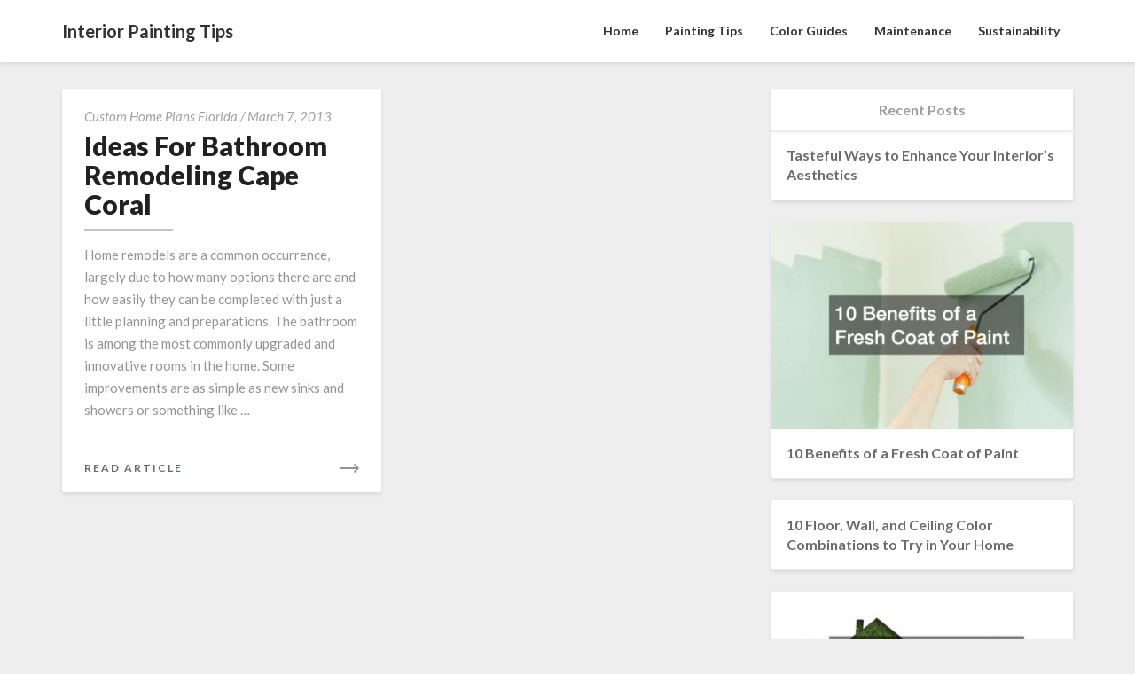

--- FILE ---
content_type: text/html; charset=UTF-8
request_url: https://interiorpaintingtips.net/category/home-builders-in-florida/
body_size: 11431
content:
<!DOCTYPE html>
<html xmlns="http://www.w3.org/1999/xhtml" lang="en-US">
<head>
  <meta charset="UTF-8" />
  <meta name="viewport" content="width=device-width" />
  <link rel="profile" href="http://gmpg.org/xfn/11" />
  <meta name='robots' content='noindex, follow' />

	<!-- This site is optimized with the Yoast SEO plugin v26.8 - https://yoast.com/product/yoast-seo-wordpress/ -->
	<title>Home builders in florida Archives - Interior Painting Tips</title>
	<meta property="og:locale" content="en_US" />
	<meta property="og:type" content="article" />
	<meta property="og:title" content="Home builders in florida Archives - Interior Painting Tips" />
	<meta property="og:url" content="https://interiorpaintingtips.net/category/home-builders-in-florida/" />
	<meta property="og:site_name" content="Interior Painting Tips" />
	<meta name="twitter:card" content="summary_large_image" />
	<script type="application/ld+json" class="yoast-schema-graph">{"@context":"https://schema.org","@graph":[{"@type":"CollectionPage","@id":"https://interiorpaintingtips.net/category/home-builders-in-florida/","url":"https://interiorpaintingtips.net/category/home-builders-in-florida/","name":"Home builders in florida Archives - Interior Painting Tips","isPartOf":{"@id":"https://interiorpaintingtips.net/#website"},"breadcrumb":{"@id":"https://interiorpaintingtips.net/category/home-builders-in-florida/#breadcrumb"},"inLanguage":"en-US"},{"@type":"BreadcrumbList","@id":"https://interiorpaintingtips.net/category/home-builders-in-florida/#breadcrumb","itemListElement":[{"@type":"ListItem","position":1,"name":"Home","item":"https://interiorpaintingtips.net/"},{"@type":"ListItem","position":2,"name":"Home builders in florida"}]},{"@type":"WebSite","@id":"https://interiorpaintingtips.net/#website","url":"https://interiorpaintingtips.net/","name":"Interior Painting Tips","description":"Interior Painting Tips","potentialAction":[{"@type":"SearchAction","target":{"@type":"EntryPoint","urlTemplate":"https://interiorpaintingtips.net/?s={search_term_string}"},"query-input":{"@type":"PropertyValueSpecification","valueRequired":true,"valueName":"search_term_string"}}],"inLanguage":"en-US"}]}</script>
	<!-- / Yoast SEO plugin. -->


<link rel='dns-prefetch' href='//fonts.googleapis.com' />
<link rel="alternate" type="application/rss+xml" title="Interior Painting Tips &raquo; Feed" href="https://interiorpaintingtips.net/feed/" />
<link rel="alternate" type="application/rss+xml" title="Interior Painting Tips &raquo; Home builders in florida Category Feed" href="https://interiorpaintingtips.net/category/home-builders-in-florida/feed/" />
<style id='wp-img-auto-sizes-contain-inline-css' type='text/css'>
img:is([sizes=auto i],[sizes^="auto," i]){contain-intrinsic-size:3000px 1500px}
/*# sourceURL=wp-img-auto-sizes-contain-inline-css */
</style>
<style id='wp-emoji-styles-inline-css' type='text/css'>

	img.wp-smiley, img.emoji {
		display: inline !important;
		border: none !important;
		box-shadow: none !important;
		height: 1em !important;
		width: 1em !important;
		margin: 0 0.07em !important;
		vertical-align: -0.1em !important;
		background: none !important;
		padding: 0 !important;
	}
/*# sourceURL=wp-emoji-styles-inline-css */
</style>
<style id='wp-block-library-inline-css' type='text/css'>
:root{--wp-block-synced-color:#7a00df;--wp-block-synced-color--rgb:122,0,223;--wp-bound-block-color:var(--wp-block-synced-color);--wp-editor-canvas-background:#ddd;--wp-admin-theme-color:#007cba;--wp-admin-theme-color--rgb:0,124,186;--wp-admin-theme-color-darker-10:#006ba1;--wp-admin-theme-color-darker-10--rgb:0,107,160.5;--wp-admin-theme-color-darker-20:#005a87;--wp-admin-theme-color-darker-20--rgb:0,90,135;--wp-admin-border-width-focus:2px}@media (min-resolution:192dpi){:root{--wp-admin-border-width-focus:1.5px}}.wp-element-button{cursor:pointer}:root .has-very-light-gray-background-color{background-color:#eee}:root .has-very-dark-gray-background-color{background-color:#313131}:root .has-very-light-gray-color{color:#eee}:root .has-very-dark-gray-color{color:#313131}:root .has-vivid-green-cyan-to-vivid-cyan-blue-gradient-background{background:linear-gradient(135deg,#00d084,#0693e3)}:root .has-purple-crush-gradient-background{background:linear-gradient(135deg,#34e2e4,#4721fb 50%,#ab1dfe)}:root .has-hazy-dawn-gradient-background{background:linear-gradient(135deg,#faaca8,#dad0ec)}:root .has-subdued-olive-gradient-background{background:linear-gradient(135deg,#fafae1,#67a671)}:root .has-atomic-cream-gradient-background{background:linear-gradient(135deg,#fdd79a,#004a59)}:root .has-nightshade-gradient-background{background:linear-gradient(135deg,#330968,#31cdcf)}:root .has-midnight-gradient-background{background:linear-gradient(135deg,#020381,#2874fc)}:root{--wp--preset--font-size--normal:16px;--wp--preset--font-size--huge:42px}.has-regular-font-size{font-size:1em}.has-larger-font-size{font-size:2.625em}.has-normal-font-size{font-size:var(--wp--preset--font-size--normal)}.has-huge-font-size{font-size:var(--wp--preset--font-size--huge)}.has-text-align-center{text-align:center}.has-text-align-left{text-align:left}.has-text-align-right{text-align:right}.has-fit-text{white-space:nowrap!important}#end-resizable-editor-section{display:none}.aligncenter{clear:both}.items-justified-left{justify-content:flex-start}.items-justified-center{justify-content:center}.items-justified-right{justify-content:flex-end}.items-justified-space-between{justify-content:space-between}.screen-reader-text{border:0;clip-path:inset(50%);height:1px;margin:-1px;overflow:hidden;padding:0;position:absolute;width:1px;word-wrap:normal!important}.screen-reader-text:focus{background-color:#ddd;clip-path:none;color:#444;display:block;font-size:1em;height:auto;left:5px;line-height:normal;padding:15px 23px 14px;text-decoration:none;top:5px;width:auto;z-index:100000}html :where(.has-border-color){border-style:solid}html :where([style*=border-top-color]){border-top-style:solid}html :where([style*=border-right-color]){border-right-style:solid}html :where([style*=border-bottom-color]){border-bottom-style:solid}html :where([style*=border-left-color]){border-left-style:solid}html :where([style*=border-width]){border-style:solid}html :where([style*=border-top-width]){border-top-style:solid}html :where([style*=border-right-width]){border-right-style:solid}html :where([style*=border-bottom-width]){border-bottom-style:solid}html :where([style*=border-left-width]){border-left-style:solid}html :where(img[class*=wp-image-]){height:auto;max-width:100%}:where(figure){margin:0 0 1em}html :where(.is-position-sticky){--wp-admin--admin-bar--position-offset:var(--wp-admin--admin-bar--height,0px)}@media screen and (max-width:600px){html :where(.is-position-sticky){--wp-admin--admin-bar--position-offset:0px}}

/*# sourceURL=wp-block-library-inline-css */
</style><style id='global-styles-inline-css' type='text/css'>
:root{--wp--preset--aspect-ratio--square: 1;--wp--preset--aspect-ratio--4-3: 4/3;--wp--preset--aspect-ratio--3-4: 3/4;--wp--preset--aspect-ratio--3-2: 3/2;--wp--preset--aspect-ratio--2-3: 2/3;--wp--preset--aspect-ratio--16-9: 16/9;--wp--preset--aspect-ratio--9-16: 9/16;--wp--preset--color--black: #000000;--wp--preset--color--cyan-bluish-gray: #abb8c3;--wp--preset--color--white: #ffffff;--wp--preset--color--pale-pink: #f78da7;--wp--preset--color--vivid-red: #cf2e2e;--wp--preset--color--luminous-vivid-orange: #ff6900;--wp--preset--color--luminous-vivid-amber: #fcb900;--wp--preset--color--light-green-cyan: #7bdcb5;--wp--preset--color--vivid-green-cyan: #00d084;--wp--preset--color--pale-cyan-blue: #8ed1fc;--wp--preset--color--vivid-cyan-blue: #0693e3;--wp--preset--color--vivid-purple: #9b51e0;--wp--preset--gradient--vivid-cyan-blue-to-vivid-purple: linear-gradient(135deg,rgb(6,147,227) 0%,rgb(155,81,224) 100%);--wp--preset--gradient--light-green-cyan-to-vivid-green-cyan: linear-gradient(135deg,rgb(122,220,180) 0%,rgb(0,208,130) 100%);--wp--preset--gradient--luminous-vivid-amber-to-luminous-vivid-orange: linear-gradient(135deg,rgb(252,185,0) 0%,rgb(255,105,0) 100%);--wp--preset--gradient--luminous-vivid-orange-to-vivid-red: linear-gradient(135deg,rgb(255,105,0) 0%,rgb(207,46,46) 100%);--wp--preset--gradient--very-light-gray-to-cyan-bluish-gray: linear-gradient(135deg,rgb(238,238,238) 0%,rgb(169,184,195) 100%);--wp--preset--gradient--cool-to-warm-spectrum: linear-gradient(135deg,rgb(74,234,220) 0%,rgb(151,120,209) 20%,rgb(207,42,186) 40%,rgb(238,44,130) 60%,rgb(251,105,98) 80%,rgb(254,248,76) 100%);--wp--preset--gradient--blush-light-purple: linear-gradient(135deg,rgb(255,206,236) 0%,rgb(152,150,240) 100%);--wp--preset--gradient--blush-bordeaux: linear-gradient(135deg,rgb(254,205,165) 0%,rgb(254,45,45) 50%,rgb(107,0,62) 100%);--wp--preset--gradient--luminous-dusk: linear-gradient(135deg,rgb(255,203,112) 0%,rgb(199,81,192) 50%,rgb(65,88,208) 100%);--wp--preset--gradient--pale-ocean: linear-gradient(135deg,rgb(255,245,203) 0%,rgb(182,227,212) 50%,rgb(51,167,181) 100%);--wp--preset--gradient--electric-grass: linear-gradient(135deg,rgb(202,248,128) 0%,rgb(113,206,126) 100%);--wp--preset--gradient--midnight: linear-gradient(135deg,rgb(2,3,129) 0%,rgb(40,116,252) 100%);--wp--preset--font-size--small: 13px;--wp--preset--font-size--medium: 20px;--wp--preset--font-size--large: 36px;--wp--preset--font-size--x-large: 42px;--wp--preset--spacing--20: 0.44rem;--wp--preset--spacing--30: 0.67rem;--wp--preset--spacing--40: 1rem;--wp--preset--spacing--50: 1.5rem;--wp--preset--spacing--60: 2.25rem;--wp--preset--spacing--70: 3.38rem;--wp--preset--spacing--80: 5.06rem;--wp--preset--shadow--natural: 6px 6px 9px rgba(0, 0, 0, 0.2);--wp--preset--shadow--deep: 12px 12px 50px rgba(0, 0, 0, 0.4);--wp--preset--shadow--sharp: 6px 6px 0px rgba(0, 0, 0, 0.2);--wp--preset--shadow--outlined: 6px 6px 0px -3px rgb(255, 255, 255), 6px 6px rgb(0, 0, 0);--wp--preset--shadow--crisp: 6px 6px 0px rgb(0, 0, 0);}:where(.is-layout-flex){gap: 0.5em;}:where(.is-layout-grid){gap: 0.5em;}body .is-layout-flex{display: flex;}.is-layout-flex{flex-wrap: wrap;align-items: center;}.is-layout-flex > :is(*, div){margin: 0;}body .is-layout-grid{display: grid;}.is-layout-grid > :is(*, div){margin: 0;}:where(.wp-block-columns.is-layout-flex){gap: 2em;}:where(.wp-block-columns.is-layout-grid){gap: 2em;}:where(.wp-block-post-template.is-layout-flex){gap: 1.25em;}:where(.wp-block-post-template.is-layout-grid){gap: 1.25em;}.has-black-color{color: var(--wp--preset--color--black) !important;}.has-cyan-bluish-gray-color{color: var(--wp--preset--color--cyan-bluish-gray) !important;}.has-white-color{color: var(--wp--preset--color--white) !important;}.has-pale-pink-color{color: var(--wp--preset--color--pale-pink) !important;}.has-vivid-red-color{color: var(--wp--preset--color--vivid-red) !important;}.has-luminous-vivid-orange-color{color: var(--wp--preset--color--luminous-vivid-orange) !important;}.has-luminous-vivid-amber-color{color: var(--wp--preset--color--luminous-vivid-amber) !important;}.has-light-green-cyan-color{color: var(--wp--preset--color--light-green-cyan) !important;}.has-vivid-green-cyan-color{color: var(--wp--preset--color--vivid-green-cyan) !important;}.has-pale-cyan-blue-color{color: var(--wp--preset--color--pale-cyan-blue) !important;}.has-vivid-cyan-blue-color{color: var(--wp--preset--color--vivid-cyan-blue) !important;}.has-vivid-purple-color{color: var(--wp--preset--color--vivid-purple) !important;}.has-black-background-color{background-color: var(--wp--preset--color--black) !important;}.has-cyan-bluish-gray-background-color{background-color: var(--wp--preset--color--cyan-bluish-gray) !important;}.has-white-background-color{background-color: var(--wp--preset--color--white) !important;}.has-pale-pink-background-color{background-color: var(--wp--preset--color--pale-pink) !important;}.has-vivid-red-background-color{background-color: var(--wp--preset--color--vivid-red) !important;}.has-luminous-vivid-orange-background-color{background-color: var(--wp--preset--color--luminous-vivid-orange) !important;}.has-luminous-vivid-amber-background-color{background-color: var(--wp--preset--color--luminous-vivid-amber) !important;}.has-light-green-cyan-background-color{background-color: var(--wp--preset--color--light-green-cyan) !important;}.has-vivid-green-cyan-background-color{background-color: var(--wp--preset--color--vivid-green-cyan) !important;}.has-pale-cyan-blue-background-color{background-color: var(--wp--preset--color--pale-cyan-blue) !important;}.has-vivid-cyan-blue-background-color{background-color: var(--wp--preset--color--vivid-cyan-blue) !important;}.has-vivid-purple-background-color{background-color: var(--wp--preset--color--vivid-purple) !important;}.has-black-border-color{border-color: var(--wp--preset--color--black) !important;}.has-cyan-bluish-gray-border-color{border-color: var(--wp--preset--color--cyan-bluish-gray) !important;}.has-white-border-color{border-color: var(--wp--preset--color--white) !important;}.has-pale-pink-border-color{border-color: var(--wp--preset--color--pale-pink) !important;}.has-vivid-red-border-color{border-color: var(--wp--preset--color--vivid-red) !important;}.has-luminous-vivid-orange-border-color{border-color: var(--wp--preset--color--luminous-vivid-orange) !important;}.has-luminous-vivid-amber-border-color{border-color: var(--wp--preset--color--luminous-vivid-amber) !important;}.has-light-green-cyan-border-color{border-color: var(--wp--preset--color--light-green-cyan) !important;}.has-vivid-green-cyan-border-color{border-color: var(--wp--preset--color--vivid-green-cyan) !important;}.has-pale-cyan-blue-border-color{border-color: var(--wp--preset--color--pale-cyan-blue) !important;}.has-vivid-cyan-blue-border-color{border-color: var(--wp--preset--color--vivid-cyan-blue) !important;}.has-vivid-purple-border-color{border-color: var(--wp--preset--color--vivid-purple) !important;}.has-vivid-cyan-blue-to-vivid-purple-gradient-background{background: var(--wp--preset--gradient--vivid-cyan-blue-to-vivid-purple) !important;}.has-light-green-cyan-to-vivid-green-cyan-gradient-background{background: var(--wp--preset--gradient--light-green-cyan-to-vivid-green-cyan) !important;}.has-luminous-vivid-amber-to-luminous-vivid-orange-gradient-background{background: var(--wp--preset--gradient--luminous-vivid-amber-to-luminous-vivid-orange) !important;}.has-luminous-vivid-orange-to-vivid-red-gradient-background{background: var(--wp--preset--gradient--luminous-vivid-orange-to-vivid-red) !important;}.has-very-light-gray-to-cyan-bluish-gray-gradient-background{background: var(--wp--preset--gradient--very-light-gray-to-cyan-bluish-gray) !important;}.has-cool-to-warm-spectrum-gradient-background{background: var(--wp--preset--gradient--cool-to-warm-spectrum) !important;}.has-blush-light-purple-gradient-background{background: var(--wp--preset--gradient--blush-light-purple) !important;}.has-blush-bordeaux-gradient-background{background: var(--wp--preset--gradient--blush-bordeaux) !important;}.has-luminous-dusk-gradient-background{background: var(--wp--preset--gradient--luminous-dusk) !important;}.has-pale-ocean-gradient-background{background: var(--wp--preset--gradient--pale-ocean) !important;}.has-electric-grass-gradient-background{background: var(--wp--preset--gradient--electric-grass) !important;}.has-midnight-gradient-background{background: var(--wp--preset--gradient--midnight) !important;}.has-small-font-size{font-size: var(--wp--preset--font-size--small) !important;}.has-medium-font-size{font-size: var(--wp--preset--font-size--medium) !important;}.has-large-font-size{font-size: var(--wp--preset--font-size--large) !important;}.has-x-large-font-size{font-size: var(--wp--preset--font-size--x-large) !important;}
/*# sourceURL=global-styles-inline-css */
</style>

<style id='classic-theme-styles-inline-css' type='text/css'>
/*! This file is auto-generated */
.wp-block-button__link{color:#fff;background-color:#32373c;border-radius:9999px;box-shadow:none;text-decoration:none;padding:calc(.667em + 2px) calc(1.333em + 2px);font-size:1.125em}.wp-block-file__button{background:#32373c;color:#fff;text-decoration:none}
/*# sourceURL=/wp-includes/css/classic-themes.min.css */
</style>
<style id='wpxpo-global-style-inline-css' type='text/css'>
:root { --preset-color1: #037fff --preset-color2: #026fe0 --preset-color3: #071323 --preset-color4: #132133 --preset-color5: #34495e --preset-color6: #787676 --preset-color7: #f0f2f3 --preset-color8: #f8f9fa --preset-color9: #ffffff }
/*# sourceURL=wpxpo-global-style-inline-css */
</style>
<style id='ultp-preset-colors-style-inline-css' type='text/css'>
:root { --postx_preset_Base_1_color: #f8f3ed; --postx_preset_Base_2_color: #f2e2d0; --postx_preset_Base_3_color: rgba(214,200,160,1); --postx_preset_Primary_color: rgba(231,111,81,1); --postx_preset_Secondary_color: rgba(244,162,97,1); --postx_preset_Tertiary_color: #3D2A1D; --postx_preset_Contrast_3_color: #6E5F52; --postx_preset_Contrast_2_color: #483324; --postx_preset_Contrast_1_color: rgba(31,30,30,1); --postx_preset_Over_Primary_color: #ffffff;  }
/*# sourceURL=ultp-preset-colors-style-inline-css */
</style>
<style id='ultp-preset-gradient-style-inline-css' type='text/css'>
:root { --postx_preset_Primary_to_Secondary_to_Right_gradient: linear-gradient(90deg, var(--postx_preset_Primary_color) 0%, var(--postx_preset_Secondary_color) 100%); --postx_preset_Primary_to_Secondary_to_Bottom_gradient: linear-gradient(180deg, var(--postx_preset_Primary_color) 0%, var(--postx_preset_Secondary_color) 100%); --postx_preset_Secondary_to_Primary_to_Right_gradient: linear-gradient(90deg, var(--postx_preset_Secondary_color) 0%, var(--postx_preset_Primary_color) 100%); --postx_preset_Secondary_to_Primary_to_Bottom_gradient: linear-gradient(180deg, var(--postx_preset_Secondary_color) 0%, var(--postx_preset_Primary_color) 100%); --postx_preset_Cold_Evening_gradient: linear-gradient(0deg, rgb(12, 52, 131) 0%, rgb(162, 182, 223) 100%, rgb(107, 140, 206) 100%, rgb(162, 182, 223) 100%); --postx_preset_Purple_Division_gradient: linear-gradient(0deg, rgb(112, 40, 228) 0%, rgb(229, 178, 202) 100%); --postx_preset_Over_Sun_gradient: linear-gradient(60deg, rgb(171, 236, 214) 0%, rgb(251, 237, 150) 100%); --postx_preset_Morning_Salad_gradient: linear-gradient(-255deg, rgb(183, 248, 219) 0%, rgb(80, 167, 194) 100%); --postx_preset_Fabled_Sunset_gradient: linear-gradient(-270deg, rgb(35, 21, 87) 0%, rgb(68, 16, 122) 29%, rgb(255, 19, 97) 67%, rgb(255, 248, 0) 100%);  }
/*# sourceURL=ultp-preset-gradient-style-inline-css */
</style>
<style id='ultp-preset-typo-style-inline-css' type='text/css'>
@import url('https://fonts.googleapis.com/css?family=Merriweather:300,300i,400,400i,700,700i,900,900i'); :root { --postx_preset_Heading_typo_font_family: Merriweather; --postx_preset_Heading_typo_font_family_type: sans-serif; --postx_preset_Heading_typo_font_weight: 700; --postx_preset_Heading_typo_text_transform: capitalize; --postx_preset_Body_and_Others_typo_font_family: Merriweather; --postx_preset_Body_and_Others_typo_font_family_type: sans-serif; --postx_preset_Body_and_Others_typo_font_weight: 400; --postx_preset_Body_and_Others_typo_text_transform: lowercase; --postx_preset_body_typo_font_size_lg: 16px; --postx_preset_paragraph_1_typo_font_size_lg: 12px; --postx_preset_paragraph_2_typo_font_size_lg: 12px; --postx_preset_paragraph_3_typo_font_size_lg: 12px; --postx_preset_heading_h1_typo_font_size_lg: 42px; --postx_preset_heading_h2_typo_font_size_lg: 36px; --postx_preset_heading_h3_typo_font_size_lg: 30px; --postx_preset_heading_h4_typo_font_size_lg: 24px; --postx_preset_heading_h5_typo_font_size_lg: 20px; --postx_preset_heading_h6_typo_font_size_lg: 16px; }
/*# sourceURL=ultp-preset-typo-style-inline-css */
</style>
<link rel='stylesheet' id='bootstrap-css' href='https://interiorpaintingtips.net/wp-content/themes/newsbuzz/css/bootstrap.css?ver=6.9' type='text/css' media='all' />
<link rel='stylesheet' id='newsbuzz-style-css' href='https://interiorpaintingtips.net/wp-content/themes/newsbuzz/style.css?ver=6.9' type='text/css' media='all' />
<style id='newsbuzz-style-inline-css' type='text/css'>
	/* Color Scheme */

	/* Accent Color */

	a:active,
	a:hover,
	a:focus {
		color: #bd9452;
	}			

	.navbar-default .navbar-nav > li > a:hover, .navbar-default .navbar-nav > li > a:focus {
		color: #bd9452;
	}



	.navbar-default .navbar-nav > .active > a, .navbar-default .navbar-nav > .active > a:hover, .navbar-default .navbar-nav > .active > a:focus {
		color: #bd9452 !important;			
	}

	.dropdown-menu > .active > a, .dropdown-menu > .active > a:hover, .dropdown-menu > .active > a:focus {	    
		background-color: #bd9452;
	}
	.btn, .btn-default:visited, .btn-default:active:hover, .btn-default.active:hover, .btn-default:active:focus, .btn-default.active:focus, .btn-default:active.focus, .btn-default.active.focus {
		background: #bd9452;
	}

	.navbar-default .navbar-nav > .open > a, .navbar-default .navbar-nav > .open > a:hover, .navbar-default .navbar-nav > .open > a:focus {
		color: #bd9452;
	}
	.cat-links a, .tags-links a {
		color: #bd9452;
	}
	.navbar-default .navbar-nav > li > .dropdown-menu > li > a:hover,
	.navbar-default .navbar-nav > li > .dropdown-menu > li > a:focus {
		color: #fff;
		background-color: #bd9452;
	}
	h5.entry-date a:hover {
		color: #bd9452;
	}

	 #respond input#submit {
	background-color: #bd9452;
	background: #bd9452;
	}
	button:hover, button, button:active, button:focus {
		border: 1px solid #bd9452;
		background-color:#bd9452;
		background:#bd9452;
	}
	.dropdown-menu .current-menu-item.current_page_item a, .dropdown-menu .current-menu-item.current_page_item a:hover, .dropdown-menu .current-menu-item.current_page_item a:active, .dropdown-menu .current-menu-item.current_page_item a:focus {
		background: #bd9452 !important;
		color:#fff !important
	}
	blockquote {
		border-left: 5px solid #bd9452;
	}
	.sticky-post{
		background: #bd9452;
		color:white;
	}
	.entry-title a:hover,
	.entry-title a:focus{
		color: #bd9452;
	}
	.entry-header .entry-meta::after{
		background: #bd9452;
	}
	.post-password-form input[type="submit"], .post-password-form input[type="submit"]:hover, .post-password-form input[type="submit"]:focus, .post-password-form input[type="submit"]:active {
		background-color: #bd9452;
	}
	.fa {
		color: #bd9452;
	}
	.btn-default{
		border-bottom: 1px solid #bd9452;
	}
	.btn-default:hover, .btn-default:focus{
		border-bottom: 1px solid #bd9452;
		background-color: #bd9452;
	}
	.nav-previous:hover, .nav-next:hover{
		border: 1px solid #bd9452;
		background-color: #bd9452;
	}
	.next-post a:hover,.prev-post a:hover{
		color: #bd9452;
	}
	.posts-navigation .next-post a:hover .fa, .posts-navigation .prev-post a:hover .fa{
		color: #bd9452;
	}
		#secondary .widget a:hover,
		#secondary .widget a:focus{
	color: #bd9452;
	}
	#secondary .widget_calendar tbody a {
	background-color: #bd9452;
	color: #fff;
	padding: 0.2em;
	}
	#secondary .widget_calendar tbody a:hover{
	background-color: #bd9452;
	color: #fff;
	padding: 0.2em;
	}

	.frontpage-site-button:hover{
	background-color: #bd9452;
	color: #fff !important;
	border-color: #bd9452;
	}
.header-box-white-wrapper-content {
	border-color: #bd9452;
}


/*# sourceURL=newsbuzz-style-inline-css */
</style>
<link rel='stylesheet' id='font-awesome-css' href='https://interiorpaintingtips.net/wp-content/themes/newsbuzz/font-awesome/css/font-awesome.min.css?ver=6.9' type='text/css' media='all' />
<link rel='stylesheet' id='newsbuzz-googlefonts-css' href='//fonts.googleapis.com/css?family=Lato:400,400italic,600,600italic,700,700i,900' type='text/css' media='all' />
<script type="text/javascript" src="https://interiorpaintingtips.net/wp-includes/js/jquery/jquery.min.js?ver=3.7.1" id="jquery-core-js"></script>
<script type="text/javascript" src="https://interiorpaintingtips.net/wp-includes/js/jquery/jquery-migrate.min.js?ver=3.4.1" id="jquery-migrate-js"></script>
<link rel="https://api.w.org/" href="https://interiorpaintingtips.net/wp-json/" /><link rel="alternate" title="JSON" type="application/json" href="https://interiorpaintingtips.net/wp-json/wp/v2/categories/184" /><link rel="EditURI" type="application/rsd+xml" title="RSD" href="https://interiorpaintingtips.net/xmlrpc.php?rsd" />
<meta name="generator" content="WordPress 6.9" />

		<style type="text/css">
	.site-header { background: ; }
	.footer-widgets h3 { color: ; }
	.site-footer { background: ; }
	.footer-widget-wrapper { background: ; }
	.row.site-info { color: ; }
	#secondary h3.widget-title, #secondary h4.widget-title { color: ; }
	#secondary .widget, #secondary .search-form, #secondary .widget li, #secondary .textwidget, #secondary .tagcloud { background: ; }
	#secondary .widget a { color: ; }
	.navbar-default, .dropdown-menu { background-color: ; }
	.navbar-default .navbar-nav>li>a, .dropdown-menu > li > a { color: ; }
	.navbar-default .navbar-brand, .navbar-default .navbar-brand:hover { color: ; }
	.page .entry-content table th, .single-post .entry-content table th,.page .entry-content h1, .page .entry-content h2, .page .entry-content h3, .page .entry-content h4, .page .entry-content h5, .page .entry-content h6,.single-post .entry-content h1, .single-post .entry-content h2, .single-post .entry-content h3, .single-post .entry-content h4, .single-post .entry-content h5, .single-post .entry-content h6,h1.entry-title, .entry-header .entry-title a { color: ; }
	.entry-content, .entry-summary, .post-feed-wrapper p { color: ; }
	.article-grid-single .entry-header-category, .entry-date time, h5.entry-date, h5.entry-date a { color: ; }
	.top-widgets { background: ; }
	.top-widgets h3 { color: ; }
	.top-widgets, .top-widgets p { color: ; }
	.bottom-widgets { background: ; }
	.bottom-widgets h3 { color: ; }
	.frontpage-site-title { color: #212121; }
	.frontpage-site-description { color: #212121; }
	#secondary .widget .post-date, #secondary .widget p, #secondary .widget {color: ; }
	#secondary h4.widget-title { background-color: ; }
	.frontpage-site-before-title { color: #e76f51; }
	.footer-widgets a, .footer-widgets li a { color: ; }
	.footer-widgets h3 { border-bottom-color: ; }
	.site-footer { border-top-color: ; }
	.bottom-widgets, .bottom-widgets p { color: ; }
	.footer-widgets span.post-date, .footer-widgets, .footer-widgets p { color: ; }
	.frontpage-site-button, .frontpage-site-button:hover, .frontpage-site-button:active, .frontpage-site-button:focus, .frontpage-site-button:visited { background-color: #e76f51; }
	.frontpage-site-button { border-color: #e76f51; }
	.home .lh-nav-bg-transform .navbar-nav>li>a,.home .lh-nav-bg-transform .navbar-nav>li>a:hover,.home .lh-nav-bg-transform .navbar-nav>li>a:active,.home .lh-nav-bg-transform .navbar-nav>li>a:focus,.home .lh-nav-bg-transform .navbar-nav>li>a:visited { color: ; }
	.home .lh-nav-bg-transform.navbar-default .navbar-brand { color: ; }
	body { background-color: ; }
	@media (max-width:767px){
	.navbar-default .navbar-nav .open .dropdown-menu > .active > a, .navbar-default .navbar-nav .open .dropdown-menu > .active > a:hover, .navbar-default .navbar-nav .open .dropdown-menu > .active > a:focus, .navbar-nav .open ul.dropdown-menu { background-color: ; }
	.navbar-default .navbar-nav .open .dropdown-menu > .active > a, .navbar-default .navbar-nav .open .dropdown-menu > .active > a:hover, .navbar-default .navbar-nav .open .dropdown-menu > .active > a:focus, .navbar-default .navbar-nav .open .dropdown-menu>li>a, .navbar-default .navbar-nav .open .dropdown-menu > li > a:hover, .navbar-default .navbar-nav .open .dropdown-menu > li > a:focus{ color: ; }
	.navbar-default .navbar-toggle:active .icon-bar, .navbar-default .navbar-toggle:focus .icon-bar, .navbar-default .navbar-toggle:hover .icon-bar, .navbar-default .navbar-toggle:visited .icon-bar, .navbar-default .navbar-toggle .icon-bar { background-color: ; }
	.navbar-default .navbar-toggle { border-color: ; }
 	}
	</style>
	<meta name="generator" content="speculation-rules 1.6.0">
</head>

<body class="archive category category-home-builders-in-florida category-184 wp-theme-newsbuzz postx-page">
  <div id="page" class="hfeed site">
    <header id="masthead"  role="banner">
      <nav class="navbar navbar-default navbar-fixed-top navbar-left" role="navigation"> 
        <!-- Brand and toggle get grouped for better mobile display --> 
        <div class="container" id="navigation_menu">
          <div class="navbar-header"> 
                        <button type="button" class="navbar-toggle" data-toggle="collapse" data-target=".navbar-ex1-collapse"> 
              <span class="sr-only">Toggle Navigation</span> 
              <span class="icon-bar"></span> 
              <span class="icon-bar"></span> 
              <span class="icon-bar"></span> 
            </button> 
                        <a href="https://interiorpaintingtips.net/">
              <div class="navbar-brand">Interior Painting Tips</div>            </a>
          </div> 
          <div class="collapse navbar-collapse navbar-ex1-collapse"><ul id="menu-menu-1" class="nav navbar-nav"><li id="menu-item-3111" class="menu-item menu-item-type-post_type menu-item-object-page menu-item-home menu-item-3111"><a title="Home" href="https://interiorpaintingtips.net/">Home</a></li>
<li id="menu-item-3113" class="menu-item menu-item-type-taxonomy menu-item-object-category menu-item-3113"><a title="Painting Tips" href="https://interiorpaintingtips.net/category/painting-tips/">Painting Tips</a></li>
<li id="menu-item-3114" class="menu-item menu-item-type-taxonomy menu-item-object-category menu-item-3114"><a title="Color Guides" href="https://interiorpaintingtips.net/category/color-guides/">Color Guides</a></li>
<li id="menu-item-3115" class="menu-item menu-item-type-taxonomy menu-item-object-category menu-item-3115"><a title="Maintenance" href="https://interiorpaintingtips.net/category/maintenance/">Maintenance</a></li>
<li id="menu-item-3116" class="menu-item menu-item-type-taxonomy menu-item-object-category menu-item-3116"><a title="Sustainability" href="https://interiorpaintingtips.net/category/sustainability/">Sustainability</a></li>
</ul></div>
        </div>
      </nav>
      </header>    

<div id="content" class="site-content">
<div class="container">
	<div class="row">
		<div id="primary" class="col-md-8 content-area">
			<main id="main" class="site-main" role="main">
				<div class="article-grid-container">
										
								
					
<div class="article-grid-single">
	<article id="post-94"  class="post-content post-94 post type-post status-publish format-standard hentry category-custom-home-plans-florida category-home-builders-in-florida">

		<div class="row post-feed-wrapper">

							<div class="no-image-featured"></div>
	


	<div class="blog-feed-contant">
		<header class="entry-header">	
			 <a class="entry-header-category" href="https://interiorpaintingtips.net/category/custom-home-plans-florida/">Custom home plans florida</a> 						<div class="entry-meta">
				&nbsp;<h5 class="entry-date">  / <span><time datetime="2013-03-07T17:33:26+00:00" pubdate>March 7, 2013 </time> </span> <span class="byline"><span class="sep"></span></h5>
			</div><!-- .entry-meta -->
				<span class="screen-reader-text">Ideas For Bathroom Remodeling Cape Coral</span>

			<h2 class="entry-title">
		<a href="https://interiorpaintingtips.net/ideas-for-bathroom-remodeling-cape-coral/" rel="bookmark">Ideas For Bathroom Remodeling Cape Coral</a>
	</h2>
</header><!-- .entry-header -->

<div class="entry-summary">

	<p>Home remodels are a common occurrence, largely due to how many options there are and how easily they can be completed with just a little planning and preparations. The bathroom is among the most commonly upgraded and innovative rooms in the home. Some improvements are as simple as new sinks and showers or something like &hellip; </p>
<p class="read-more"><a class="readmore-btn" href="https://interiorpaintingtips.net/ideas-for-bathroom-remodeling-cape-coral/"><span>Read Article</span><span class="screen-reader-text">  Read More</span></a></p>
</div><!-- .entry-summary -->		   	
</div>
</div>


</article><!-- #post-## -->
</div>				
			
			
		</div>
</main><!-- #main -->
</div><!-- #primary -->

<div id="secondary" class="col-md-4 sidebar widget-area" role="complementary">
       
		<aside id="recent-posts-3" class="widget widget_recent_entries">
		<div class="sidebar-headline-wrapper"><div class="widget-title-lines"></div><h4 class="widget-title">Recent Posts</h4></div>
		<ul>
											<li>
					<a href="https://interiorpaintingtips.net/tasteful-ways-to-enhance-your-interiors-aesthetics/">Tasteful Ways to Enhance Your Interior&#8217;s Aesthetics</a>
									</li>
											<li>
					<a href="https://interiorpaintingtips.net/10-benefits-of-a-fresh-coat-of-paint/"><img width="404" height="270" src="https://interiorpaintingtips.net/wp-content/uploads/2025/12/802388-404x270.jpg" class="attachment-post-thumbnail size-post-thumbnail wp-post-image" alt="" decoding="async" loading="lazy" srcset="https://interiorpaintingtips.net/wp-content/uploads/2025/12/802388-404x270.jpg 404w, https://interiorpaintingtips.net/wp-content/uploads/2025/12/802388-300x200.jpg 300w, https://interiorpaintingtips.net/wp-content/uploads/2025/12/802388-768x513.jpg 768w, https://interiorpaintingtips.net/wp-content/uploads/2025/12/802388.jpg 800w" sizes="auto, (max-width: 404px) 100vw, 404px" />10 Benefits of a Fresh Coat of Paint</a>
									</li>
											<li>
					<a href="https://interiorpaintingtips.net/10-floor-wall-and-ceiling-color-combinations-to-try-in-your-home/">10 Floor, Wall, and Ceiling Color Combinations to Try in Your Home</a>
									</li>
											<li>
					<a href="https://interiorpaintingtips.net/small-luxury-house-design-transforming-your-space/"><img width="423" height="270" src="https://interiorpaintingtips.net/wp-content/uploads/2025/09/98040-423x270.jpg" class="attachment-post-thumbnail size-post-thumbnail wp-post-image" alt="" decoding="async" loading="lazy" srcset="https://interiorpaintingtips.net/wp-content/uploads/2025/09/98040-423x270.jpg 423w, https://interiorpaintingtips.net/wp-content/uploads/2025/09/98040-300x192.jpg 300w, https://interiorpaintingtips.net/wp-content/uploads/2025/09/98040-768x491.jpg 768w, https://interiorpaintingtips.net/wp-content/uploads/2025/09/98040.jpg 800w" sizes="auto, (max-width: 423px) 100vw, 423px" />Small Luxury House Design: Transforming Your Space</a>
									</li>
											<li>
					<a href="https://interiorpaintingtips.net/the-dos-and-donts-of-using-interior-touch-up-paint/">The Dos and Donts of Using Interior Touch Up Paint</a>
									</li>
					</ul>

		</aside><aside id="calendar-2" class="widget widget_calendar"><div id="calendar_wrap" class="calendar_wrap"><table id="wp-calendar" class="wp-calendar-table">
	<caption>January 2026</caption>
	<thead>
	<tr>
		<th scope="col" aria-label="Monday">M</th>
		<th scope="col" aria-label="Tuesday">T</th>
		<th scope="col" aria-label="Wednesday">W</th>
		<th scope="col" aria-label="Thursday">T</th>
		<th scope="col" aria-label="Friday">F</th>
		<th scope="col" aria-label="Saturday">S</th>
		<th scope="col" aria-label="Sunday">S</th>
	</tr>
	</thead>
	<tbody>
	<tr>
		<td colspan="3" class="pad">&nbsp;</td><td>1</td><td>2</td><td>3</td><td>4</td>
	</tr>
	<tr>
		<td>5</td><td>6</td><td>7</td><td>8</td><td>9</td><td>10</td><td>11</td>
	</tr>
	<tr>
		<td>12</td><td>13</td><td>14</td><td><a href="https://interiorpaintingtips.net/2026/01/15/" aria-label="Posts published on January 15, 2026">15</a></td><td>16</td><td>17</td><td>18</td>
	</tr>
	<tr>
		<td>19</td><td>20</td><td id="today">21</td><td>22</td><td>23</td><td>24</td><td>25</td>
	</tr>
	<tr>
		<td>26</td><td>27</td><td>28</td><td>29</td><td>30</td><td>31</td>
		<td class="pad" colspan="1">&nbsp;</td>
	</tr>
	</tbody>
	</table><nav aria-label="Previous and next months" class="wp-calendar-nav">
		<span class="wp-calendar-nav-prev"><a href="https://interiorpaintingtips.net/2025/12/">&laquo; Dec</a></span>
		<span class="pad">&nbsp;</span>
		<span class="wp-calendar-nav-next">&nbsp;</span>
	</nav></div></aside><aside id="archives-3" class="widget widget_archive"><div class="sidebar-headline-wrapper"><div class="widget-title-lines"></div><h4 class="widget-title">Archives</h4></div>		<label class="screen-reader-text" for="archives-dropdown-3">Archives</label>
		<select id="archives-dropdown-3" name="archive-dropdown">
			
			<option value="">Select Month</option>
				<option value='https://interiorpaintingtips.net/2026/01/'> January 2026 </option>
	<option value='https://interiorpaintingtips.net/2025/12/'> December 2025 </option>
	<option value='https://interiorpaintingtips.net/2025/10/'> October 2025 </option>
	<option value='https://interiorpaintingtips.net/2025/09/'> September 2025 </option>
	<option value='https://interiorpaintingtips.net/2025/08/'> August 2025 </option>
	<option value='https://interiorpaintingtips.net/2025/07/'> July 2025 </option>
	<option value='https://interiorpaintingtips.net/2025/06/'> June 2025 </option>
	<option value='https://interiorpaintingtips.net/2025/05/'> May 2025 </option>
	<option value='https://interiorpaintingtips.net/2025/04/'> April 2025 </option>
	<option value='https://interiorpaintingtips.net/2025/03/'> March 2025 </option>
	<option value='https://interiorpaintingtips.net/2025/02/'> February 2025 </option>
	<option value='https://interiorpaintingtips.net/2025/01/'> January 2025 </option>
	<option value='https://interiorpaintingtips.net/2024/12/'> December 2024 </option>
	<option value='https://interiorpaintingtips.net/2024/11/'> November 2024 </option>
	<option value='https://interiorpaintingtips.net/2024/10/'> October 2024 </option>
	<option value='https://interiorpaintingtips.net/2024/09/'> September 2024 </option>
	<option value='https://interiorpaintingtips.net/2024/08/'> August 2024 </option>
	<option value='https://interiorpaintingtips.net/2024/07/'> July 2024 </option>
	<option value='https://interiorpaintingtips.net/2024/06/'> June 2024 </option>
	<option value='https://interiorpaintingtips.net/2024/05/'> May 2024 </option>
	<option value='https://interiorpaintingtips.net/2024/04/'> April 2024 </option>
	<option value='https://interiorpaintingtips.net/2024/03/'> March 2024 </option>
	<option value='https://interiorpaintingtips.net/2024/02/'> February 2024 </option>
	<option value='https://interiorpaintingtips.net/2024/01/'> January 2024 </option>
	<option value='https://interiorpaintingtips.net/2023/12/'> December 2023 </option>
	<option value='https://interiorpaintingtips.net/2023/11/'> November 2023 </option>
	<option value='https://interiorpaintingtips.net/2023/10/'> October 2023 </option>
	<option value='https://interiorpaintingtips.net/2023/09/'> September 2023 </option>
	<option value='https://interiorpaintingtips.net/2023/08/'> August 2023 </option>
	<option value='https://interiorpaintingtips.net/2023/07/'> July 2023 </option>
	<option value='https://interiorpaintingtips.net/2023/06/'> June 2023 </option>
	<option value='https://interiorpaintingtips.net/2023/05/'> May 2023 </option>
	<option value='https://interiorpaintingtips.net/2023/04/'> April 2023 </option>
	<option value='https://interiorpaintingtips.net/2023/03/'> March 2023 </option>
	<option value='https://interiorpaintingtips.net/2023/02/'> February 2023 </option>
	<option value='https://interiorpaintingtips.net/2023/01/'> January 2023 </option>
	<option value='https://interiorpaintingtips.net/2022/12/'> December 2022 </option>
	<option value='https://interiorpaintingtips.net/2022/11/'> November 2022 </option>
	<option value='https://interiorpaintingtips.net/2022/10/'> October 2022 </option>
	<option value='https://interiorpaintingtips.net/2022/09/'> September 2022 </option>
	<option value='https://interiorpaintingtips.net/2022/08/'> August 2022 </option>
	<option value='https://interiorpaintingtips.net/2022/07/'> July 2022 </option>
	<option value='https://interiorpaintingtips.net/2022/06/'> June 2022 </option>
	<option value='https://interiorpaintingtips.net/2022/05/'> May 2022 </option>
	<option value='https://interiorpaintingtips.net/2022/03/'> March 2022 </option>
	<option value='https://interiorpaintingtips.net/2022/02/'> February 2022 </option>
	<option value='https://interiorpaintingtips.net/2022/01/'> January 2022 </option>
	<option value='https://interiorpaintingtips.net/2021/12/'> December 2021 </option>
	<option value='https://interiorpaintingtips.net/2021/11/'> November 2021 </option>
	<option value='https://interiorpaintingtips.net/2021/10/'> October 2021 </option>
	<option value='https://interiorpaintingtips.net/2021/09/'> September 2021 </option>
	<option value='https://interiorpaintingtips.net/2021/08/'> August 2021 </option>
	<option value='https://interiorpaintingtips.net/2021/07/'> July 2021 </option>
	<option value='https://interiorpaintingtips.net/2021/06/'> June 2021 </option>
	<option value='https://interiorpaintingtips.net/2021/05/'> May 2021 </option>
	<option value='https://interiorpaintingtips.net/2021/04/'> April 2021 </option>
	<option value='https://interiorpaintingtips.net/2021/03/'> March 2021 </option>
	<option value='https://interiorpaintingtips.net/2019/12/'> December 2019 </option>
	<option value='https://interiorpaintingtips.net/2019/09/'> September 2019 </option>
	<option value='https://interiorpaintingtips.net/2019/07/'> July 2019 </option>
	<option value='https://interiorpaintingtips.net/2019/05/'> May 2019 </option>
	<option value='https://interiorpaintingtips.net/2019/04/'> April 2019 </option>
	<option value='https://interiorpaintingtips.net/2019/03/'> March 2019 </option>
	<option value='https://interiorpaintingtips.net/2019/02/'> February 2019 </option>
	<option value='https://interiorpaintingtips.net/2019/01/'> January 2019 </option>
	<option value='https://interiorpaintingtips.net/2018/12/'> December 2018 </option>
	<option value='https://interiorpaintingtips.net/2018/11/'> November 2018 </option>
	<option value='https://interiorpaintingtips.net/2018/10/'> October 2018 </option>
	<option value='https://interiorpaintingtips.net/2018/09/'> September 2018 </option>
	<option value='https://interiorpaintingtips.net/2018/08/'> August 2018 </option>
	<option value='https://interiorpaintingtips.net/2018/07/'> July 2018 </option>
	<option value='https://interiorpaintingtips.net/2018/06/'> June 2018 </option>
	<option value='https://interiorpaintingtips.net/2018/05/'> May 2018 </option>
	<option value='https://interiorpaintingtips.net/2018/04/'> April 2018 </option>
	<option value='https://interiorpaintingtips.net/2018/03/'> March 2018 </option>
	<option value='https://interiorpaintingtips.net/2018/02/'> February 2018 </option>
	<option value='https://interiorpaintingtips.net/2018/01/'> January 2018 </option>
	<option value='https://interiorpaintingtips.net/2017/12/'> December 2017 </option>
	<option value='https://interiorpaintingtips.net/2017/11/'> November 2017 </option>
	<option value='https://interiorpaintingtips.net/2017/10/'> October 2017 </option>
	<option value='https://interiorpaintingtips.net/2017/09/'> September 2017 </option>
	<option value='https://interiorpaintingtips.net/2017/08/'> August 2017 </option>
	<option value='https://interiorpaintingtips.net/2017/07/'> July 2017 </option>
	<option value='https://interiorpaintingtips.net/2017/06/'> June 2017 </option>
	<option value='https://interiorpaintingtips.net/2017/05/'> May 2017 </option>
	<option value='https://interiorpaintingtips.net/2017/04/'> April 2017 </option>
	<option value='https://interiorpaintingtips.net/2017/03/'> March 2017 </option>
	<option value='https://interiorpaintingtips.net/2017/02/'> February 2017 </option>
	<option value='https://interiorpaintingtips.net/2017/01/'> January 2017 </option>
	<option value='https://interiorpaintingtips.net/2016/12/'> December 2016 </option>
	<option value='https://interiorpaintingtips.net/2016/11/'> November 2016 </option>
	<option value='https://interiorpaintingtips.net/2016/10/'> October 2016 </option>
	<option value='https://interiorpaintingtips.net/2016/09/'> September 2016 </option>
	<option value='https://interiorpaintingtips.net/2016/08/'> August 2016 </option>
	<option value='https://interiorpaintingtips.net/2016/07/'> July 2016 </option>
	<option value='https://interiorpaintingtips.net/2016/05/'> May 2016 </option>
	<option value='https://interiorpaintingtips.net/2016/04/'> April 2016 </option>
	<option value='https://interiorpaintingtips.net/2016/03/'> March 2016 </option>
	<option value='https://interiorpaintingtips.net/2016/02/'> February 2016 </option>
	<option value='https://interiorpaintingtips.net/2014/02/'> February 2014 </option>
	<option value='https://interiorpaintingtips.net/2014/01/'> January 2014 </option>
	<option value='https://interiorpaintingtips.net/2013/12/'> December 2013 </option>
	<option value='https://interiorpaintingtips.net/2013/11/'> November 2013 </option>
	<option value='https://interiorpaintingtips.net/2013/10/'> October 2013 </option>
	<option value='https://interiorpaintingtips.net/2013/09/'> September 2013 </option>
	<option value='https://interiorpaintingtips.net/2013/08/'> August 2013 </option>
	<option value='https://interiorpaintingtips.net/2013/07/'> July 2013 </option>
	<option value='https://interiorpaintingtips.net/2013/06/'> June 2013 </option>
	<option value='https://interiorpaintingtips.net/2013/05/'> May 2013 </option>
	<option value='https://interiorpaintingtips.net/2013/04/'> April 2013 </option>
	<option value='https://interiorpaintingtips.net/2013/03/'> March 2013 </option>
	<option value='https://interiorpaintingtips.net/2013/02/'> February 2013 </option>
	<option value='https://interiorpaintingtips.net/2012/01/'> January 2012 </option>

		</select>

			<script type="text/javascript">
/* <![CDATA[ */

( ( dropdownId ) => {
	const dropdown = document.getElementById( dropdownId );
	function onSelectChange() {
		setTimeout( () => {
			if ( 'escape' === dropdown.dataset.lastkey ) {
				return;
			}
			if ( dropdown.value ) {
				document.location.href = dropdown.value;
			}
		}, 250 );
	}
	function onKeyUp( event ) {
		if ( 'Escape' === event.key ) {
			dropdown.dataset.lastkey = 'escape';
		} else {
			delete dropdown.dataset.lastkey;
		}
	}
	function onClick() {
		delete dropdown.dataset.lastkey;
	}
	dropdown.addEventListener( 'keyup', onKeyUp );
	dropdown.addEventListener( 'click', onClick );
	dropdown.addEventListener( 'change', onSelectChange );
})( "archives-dropdown-3" );

//# sourceURL=WP_Widget_Archives%3A%3Awidget
/* ]]> */
</script>
</aside>


   
</div><!-- #secondary .widget-area -->


</div><!--row-->      

</div><!--.container-->



<div class="container"> 
	<div class="row">
		<div class="col-md-4">
					</div>
		<div class="col-md-4">
					</div>
		<div class="col-md-4">
			 
		</div>
	</div>
</div>



</div><!-- #content -->
<footer id="colophon" class="site-footer" role="contentinfo">
	<div class="row site-info">
		&copy; 2026 Interior Painting Tips <span>- <a href="http://vilhodesign.com/themes/newsbuzz/">Newsbuzz</a> Powered</span>
		</div><!-- .site-info -->
	</footer><!-- #colophon -->
</div><!-- #page -->

<script type="speculationrules">
{"prerender":[{"source":"document","where":{"and":[{"href_matches":"/*"},{"not":{"href_matches":["/wp-*.php","/wp-admin/*","/wp-content/uploads/*","/wp-content/*","/wp-content/plugins/*","/wp-content/themes/newsbuzz/*","/*\\?(.+)"]}},{"not":{"selector_matches":"a[rel~=\"nofollow\"]"}},{"not":{"selector_matches":".no-prerender, .no-prerender a"}},{"not":{"selector_matches":".no-prefetch, .no-prefetch a"}}]},"eagerness":"moderate"}]}
</script>
<div id="footersect">
    <p class="text-center">Copyright © 
        <script>
            var CurrentYear = new Date().getFullYear()
            document.write(CurrentYear)
        </script>
		All Rights Reserved. Interior Painting Tips | <a href="/sitemap">Sitemap</a>
    </p>
</div><script type="text/javascript" src="https://interiorpaintingtips.net/wp-content/plugins/ultimate-post/assets/js/ultp-youtube-gallery-block.js?ver=5.0.5" id="ultp-youtube-gallery-block-js"></script>
<script type="text/javascript" src="https://interiorpaintingtips.net/wp-content/themes/newsbuzz/js/bootstrap.js?ver=6.9" id="bootstrap-js"></script>
<script type="text/javascript" src="https://interiorpaintingtips.net/wp-content/themes/newsbuzz/js/skip-link-focus-fix.js?ver=20130115" id="newsbuzz-skip-link-focus-fix-js"></script>
<script id="wp-emoji-settings" type="application/json">
{"baseUrl":"https://s.w.org/images/core/emoji/17.0.2/72x72/","ext":".png","svgUrl":"https://s.w.org/images/core/emoji/17.0.2/svg/","svgExt":".svg","source":{"concatemoji":"https://interiorpaintingtips.net/wp-includes/js/wp-emoji-release.min.js?ver=6.9"}}
</script>
<script type="module">
/* <![CDATA[ */
/*! This file is auto-generated */
const a=JSON.parse(document.getElementById("wp-emoji-settings").textContent),o=(window._wpemojiSettings=a,"wpEmojiSettingsSupports"),s=["flag","emoji"];function i(e){try{var t={supportTests:e,timestamp:(new Date).valueOf()};sessionStorage.setItem(o,JSON.stringify(t))}catch(e){}}function c(e,t,n){e.clearRect(0,0,e.canvas.width,e.canvas.height),e.fillText(t,0,0);t=new Uint32Array(e.getImageData(0,0,e.canvas.width,e.canvas.height).data);e.clearRect(0,0,e.canvas.width,e.canvas.height),e.fillText(n,0,0);const a=new Uint32Array(e.getImageData(0,0,e.canvas.width,e.canvas.height).data);return t.every((e,t)=>e===a[t])}function p(e,t){e.clearRect(0,0,e.canvas.width,e.canvas.height),e.fillText(t,0,0);var n=e.getImageData(16,16,1,1);for(let e=0;e<n.data.length;e++)if(0!==n.data[e])return!1;return!0}function u(e,t,n,a){switch(t){case"flag":return n(e,"\ud83c\udff3\ufe0f\u200d\u26a7\ufe0f","\ud83c\udff3\ufe0f\u200b\u26a7\ufe0f")?!1:!n(e,"\ud83c\udde8\ud83c\uddf6","\ud83c\udde8\u200b\ud83c\uddf6")&&!n(e,"\ud83c\udff4\udb40\udc67\udb40\udc62\udb40\udc65\udb40\udc6e\udb40\udc67\udb40\udc7f","\ud83c\udff4\u200b\udb40\udc67\u200b\udb40\udc62\u200b\udb40\udc65\u200b\udb40\udc6e\u200b\udb40\udc67\u200b\udb40\udc7f");case"emoji":return!a(e,"\ud83e\u1fac8")}return!1}function f(e,t,n,a){let r;const o=(r="undefined"!=typeof WorkerGlobalScope&&self instanceof WorkerGlobalScope?new OffscreenCanvas(300,150):document.createElement("canvas")).getContext("2d",{willReadFrequently:!0}),s=(o.textBaseline="top",o.font="600 32px Arial",{});return e.forEach(e=>{s[e]=t(o,e,n,a)}),s}function r(e){var t=document.createElement("script");t.src=e,t.defer=!0,document.head.appendChild(t)}a.supports={everything:!0,everythingExceptFlag:!0},new Promise(t=>{let n=function(){try{var e=JSON.parse(sessionStorage.getItem(o));if("object"==typeof e&&"number"==typeof e.timestamp&&(new Date).valueOf()<e.timestamp+604800&&"object"==typeof e.supportTests)return e.supportTests}catch(e){}return null}();if(!n){if("undefined"!=typeof Worker&&"undefined"!=typeof OffscreenCanvas&&"undefined"!=typeof URL&&URL.createObjectURL&&"undefined"!=typeof Blob)try{var e="postMessage("+f.toString()+"("+[JSON.stringify(s),u.toString(),c.toString(),p.toString()].join(",")+"));",a=new Blob([e],{type:"text/javascript"});const r=new Worker(URL.createObjectURL(a),{name:"wpTestEmojiSupports"});return void(r.onmessage=e=>{i(n=e.data),r.terminate(),t(n)})}catch(e){}i(n=f(s,u,c,p))}t(n)}).then(e=>{for(const n in e)a.supports[n]=e[n],a.supports.everything=a.supports.everything&&a.supports[n],"flag"!==n&&(a.supports.everythingExceptFlag=a.supports.everythingExceptFlag&&a.supports[n]);var t;a.supports.everythingExceptFlag=a.supports.everythingExceptFlag&&!a.supports.flag,a.supports.everything||((t=a.source||{}).concatemoji?r(t.concatemoji):t.wpemoji&&t.twemoji&&(r(t.twemoji),r(t.wpemoji)))});
//# sourceURL=https://interiorpaintingtips.net/wp-includes/js/wp-emoji-loader.min.js
/* ]]> */
</script>



</body>
</html>





--- FILE ---
content_type: text/css
request_url: https://interiorpaintingtips.net/wp-content/themes/newsbuzz/style.css?ver=6.9
body_size: 7824
content:
/*
Theme Name: Newsbuzz
Author: Vilhoprogramming
Description: Hi everyone! Newsbuzz is a new clean responsive Magazine WordPress theme. If you are an author, writer or blogger who likes to blog and write about fashion, music, technology, travel, lifestyle, food, videos, books, entertainment or perhaps need a personal journal, then this white responsive newspaper theme is made for you. This news mag theme also has lots of sidebar widgets, so you can ad use ads like adsense and drive your blog with affiliate marketing. Newsbuzz is seo optimized and will do wonders in Googles search results, so it is also great for a modern corporate review magazine with editorial articles and posts. It’s easy to get started with blogging and writing because the theme is easy to set up, so you can get creative and own a nice minimalistic website / news portal fast. This is the best magazine theme, it works on mobile phones, tablets and desktop computers. So start writing your pages and start your own newspaper or magazine today!
Version: 3.9
Theme URI:
Author URI:
License: GNU General Public License v2 or later
License URI: http://www.gnu.org/licenses/gpl-2.0.html
Tags: one-column, two-columns, left-sidebar, right-sidebar, flexible-header, custom-background, custom-colors, custom-header, custom-menu, custom-logo, featured-image-header, featured-images, footer-widgets, front-page-post-form, full-width-template, post-formats, sticky-post, theme-options, threaded-comments, translation-ready, blog, news, portfolio
Text Domain: newsbuzz
*/

#secondary .widget.widget_nav_menu .sub-menu li{border-bottom:0}.article-grid-container{display:flex;flex-wrap:wrap;justify-content:space-between}.article-grid-single{flex:1 1 auto;max-width:48%;width:100%;background:#fff;overflow:hidden;margin-bottom:4%;position:relative;border-radius:3px;box-shadow:0 2px 4px rgba(0,0,0,.1)}.article-grid-single:nth-of-type(odd){margin-right:2%}.article-grid-single article{margin:0}.entry-summary p.read-more{display:block;margin-top:50px}.article-grid-single .entry-header-category,.article-grid-single .entry-meta,.article-grid-single .entry-meta .entry-date{display:inline-block;width:auto;font-size:15px;line-height:150%;margin:0;color:#a0a0a0;font-style:italic;text-transform:capitalize}.article-grid-single .entry-header-category{float:left}.article-grid-single .entry-summary{padding:10px 20px 30px}.article-grid-single .entry-header{padding:0 20px}.sticky-post{position:absolute;top:16px;padding:8px 25px;left:-40px;width:160px;border-radius:0 0 5px 5px;z-index:9;-ms-transform:rotate(-43deg);-webkit-transform:rotate(-43deg);transform:rotate(-43deg);font-weight:600}.article-grid-single h2.entry-title:after{height:2px;width:100px;background:#c5c5c5;content:' ';display:block;margin:11px 0 0}.single-top-img{margin-left:-60px;width:118%;max-width:118%;margin-top:-20px}.single-post .entry-header{overflow:visible!important}.readmore-btn,.readmore-btn:active,.readmore-btn:focus,.readmore-btn:hover,.readmore-btn:visited{position:absolute;color:#656a73;font-size:12px;text-decoration:none;left:0;bottom:0;font-weight:600;text-transform:uppercase;letter-spacing:2px;padding:15px 25px;width:100%;border-top:1px solid #d5d5d8}.btn-default:focus,.btn-default:hover{opacity:1}.readmore-btn span:after{display:inline;width:22px;height:10px;content:' ';float:right;background-image:url(images/arrow.png);margin-top:8px}.footer-widgets span.post-date{width:100%;display:inline-block}#secondary .widget.widget_recent_entries{background:rgba(0,0,0,0)!important;box-shadow:0 0 0 transparent}#secondary .widget.widget_recent_entries ul li{padding:5%;margin-bottom:24px;box-shadow:0 2px 4px rgba(0,0,0,.1);border-radius:3px;overflow:hidden;font-weight:600}#secondary .widget.widget_recent_entries ul li:last-of-type{margin-bottom:4px}#secondary .widget.widget_recent_entries ul li img{margin-left:-6%;width:115%;margin-top:-6%;max-width:115%}.header-box-white-wrapper{display:inline-block;background:rgba(255,255,255,.7);padding:20px;width:auto}.header-box-white-wrapper-content{padding:50px;}body,button,h1,h2,h3,h4,h5,h6,input,select,textarea{font-family:lato,'helvetica neue',helvetica,arial,verdana;text-rendering:optimizeLegibility;-webkit-font-smoothing:antialiased}a:active,a:hover,input:focus,input:hover,textarea:focus,textarea:hover{outline:0}blockquote,blockquote p{font-size:18px}iframe,table{width:100%}.comment-list,.comment-list .children,.widget ul{list-style:none}body,tbody tr:nth-child(odd){background:#eee}body,button,input,select,textarea{color:#424242;font-size:18px;font-weight:400}h1,h2,h3,h4,h5,h6{clear:both;color:#212121;font-weight:900;font-style:normal}blockquote,cite,dfn,em,i{font-style:italic}p{margin-bottom:1.5em;line-height:1.7em;font-size:17px}a{color:#607D8B;text-decoration:none}a:visited{color:#78909c;text-decoration:underline}a:hover{text-decoration:none}a img{border:0}dd{margin:0 1.5em 1.5em}blockquote{border-left:5px solid #455A64;background:#F5f5f5;margin-left:.5em}code{white-space:normal;color:#666}table{border-collapse:separate;border-spacing:0}.site-header,.site-header .site-branding,.sticky-post,.wp-caption,.wp-caption-text,table caption{text-align:center}thead{background-color:#fff;color:#212121}table,td,th{border:1px solid #ddd}td,th{padding:.7em;text-align:left}button,input,select,textarea{font-size:100%;margin:0;max-width:100%;vertical-align:baseline}embed,iframe,object{max-width:100%}.screen-reader-text{clip:rect(1px,1px,1px,1px);position:absolute!important;height:1px;width:1px;overflow:hidden}.screen-reader-text:active,.screen-reader-text:focus,.screen-reader-text:hover{background-color:#f1f1f1;border-radius:3px;box-shadow:0 0 2px 2px rgba(0,0,0,.6);clip:auto!important;color:#21759b;display:block;font-size:14px;font-size:.875rem;font-weight:700;height:auto;left:5px;line-height:normal;padding:15px 23px 14px;text-decoration:none;top:5px;width:auto;z-index:100000}.comment-author.vcard,.comment-metadata,.dropdown-menu>li>a,footer.comment-meta{display:inline-block}button,input,textarea{font-family:inherit;padding:5px}input,textarea{color:#727272;border:1px solid #aaa1a8}button,button:hover,html input[type=button],html input[type=button]:hover,input[type=reset],input[type=reset]:hover,input[type=submit],input[type=submit]:hover{border:1px solid #455A64;border-radius:2px;color:#fff}button:active,button:focus,html input[type=button]:active,html input[type=button]:focus,input[type=reset]:active,input[type=reset]:focus,input[type=submit]:active,input[type=submit]:focus{border:1px solid #455A64;border-radius:2px;background:-moz-linear-gradient(#607d8b,#455a64);background:-o-linear-gradient(#607d8b,#455a64);background:-webkit-linear-gradient(#607d8b,#455a64);background:linear-gradient(#607d8b,#455a64);color:#fff}input[type=email],input[type=email]:focus,input[type=text],input[type=text]:focus,textarea,textarea:focus{color:#727272}input[type=search].search-field{border-radius:2px 0 0 2px;width:-webkit-calc(100% - 42px);width:calc(100% - 42px)}.search-form{position:relative}.comment-author.vcard b.fn,.comment-author.vcard img.avatar{float:left}.comment-author.vcard .says{float:left;margin-left:6px}.comment-content{width:100%;float:left;padding-left:60px}.comment-author.vcard b.fn,.comment-metadata time{margin-left:10px}.comment-author.vcard img.avatar{margin-top:0}.single-post .container article.comment-body{padding-left:0;margin-top:0}.search-form label{width:100%;margin-bottom:0}#secondary .search-form{padding:20px}#secondary .search-submit{border-radius:0 2px 2px 0;bottom:20px;position:absolute;right:20px;top:20px}.comment-content p:last-of-type{margin-bottom:0}.page .container article,.single-post main#main{margin-bottom:35px}a.comment-reply-link{padding-left:60px;font-size:14px}ol.comment-list:first-of-type{padding-left:0}ol.comment-list{padding-left:15px}.subpage-author-image{height:70px;width:70px;margin:20px auto auto;border-radius:50%;background-size:cover;background-position:center}.dropdown-menu,.navbar-default,.wp-caption{background:#fff}.search-submit:before{content:"\f002";font-family:FontAwesome;font-size:16px;left:1px;line-height:34px;position:relative;width:40px}.dropdown-menu>li>a{white-space:normal;max-width:100%;padding:15px;border-bottom:1px solid #e0e0e0;width:100%}.dropdown-menu>li>a:last-of-type{border-bottom:0}.dropdown-menu{border:0 solid #dadada;padding:0;right:0;left:auto;border-top:0 solid #fff;max-width:300px}.navbar,.wp-caption-text{font-size:14px}.frontpage-site-description,.frontpage-site-title,.navbar{font-family:lato,'helvetica neue',helvetica,arial,verdana;font-style:normal}.search-submit{border-radius:0 2px 2px 0;bottom:0;overflow:hidden;padding:0;position:absolute;right:0;top:0;width:42px}img{margin-bottom:1em;max-width:100%}.alignnone{margin:5px 20px 20px 0}.aligncenter,div.aligncenter{display:block;margin:5px auto}.alignright{float:right;margin:5px 0 20px 20px}.alignleft{float:left;margin:5px 20px 20px 0}a img.alignright{float:right;margin:5px 0 20px 20px}a img.alignleft,a img.alignnone{margin:5px 20px 20px 0}a img.alignleft{float:left}.navbar-nav,.tags-links{float:right}a img.aligncenter{display:block;margin-left:auto;margin-right:auto;margin-bottom:20px}.wp-caption{max-width:96%;padding:5px 3px 10px}.wp-caption.aligncenter,.wp-caption.alignnone{margin:5px auto 20px}.wp-caption.alignleft{margin:5px 20px 20px 0}.wp-caption.alignright{margin:5px 0 20px 20px}.wp-caption img{border:0;height:auto;margin:0;max-width:98.5%;padding:0;width:auto}.wp-caption .wp-caption-text{margin:.8075em 0}.wp-caption p.wp-caption-text{font-size:14px;line-height:17px;margin:0;padding:0 4px 5px}.size-auto,.size-full,.size-large,.size-medium,.size-thumbnail{max-width:100%;height:auto}.comment-content img,.entry-content img,.widget img{max-width:100%}.entry-content img,img[class*=align],img[class*=wp-image-]{max-width:100%;height:auto}.entry-content img,img.size-full{max-width:100%;}.comment-content img.wp-smiley,.entry-content img.wp-smiley{border:none;margin-bottom:0;margin-top:0;padding:0}img.wp-post-image{max-width:100%;width:auto;height:auto}.image-attachment{margin-left:auto;margin-right:auto}.featured-image img{display:block;margin:0 auto}.nav{display:block}.navbar-fixed-bottom,.navbar-fixed-top{position:static;width:100%}.navbar-fixed-top{top:0;border-width:0 0 1px}.navbar{margin-bottom:30px;font-weight:600;text-transform:capitalize;border:none;transition:all 1s;box-shadow:0 2px 4px rgba(0,0,0,.1);position:relative;z-index:99}.navbar-brand{font-size:20px;font-weight:600;height:70px;padding:15px;line-height:40px}.navbar-nav>li>a{padding-top:25px;padding-bottom:25px}.nav .open>a,.nav .open>a:focus,.nav .open>a:hover{background-color:#fff;border-color:#fff}.home .lh-nav-bg-transform{-webkit-box-shadow:0 0 0 transparent;box-shadow:0 0 0 transparent}.navbar.lh-nav-bg-transform{font-size:16px}.navbar-default .navbar-brand{color:#333}.home .navbar{margin-bottom:0;border-bottom:0 solid #e2e2e2;box-shadow:0 0 0 rgba(100,100,0,0)!important}.navbar-default .navbar-brand:focus,.navbar-default .navbar-brand:hover{color:#000}.navbar-default .navbar-link,.navbar-default .navbar-nav>li>a,.navbar-default .navbar-text{color:#333}.darkHeader{display:none}.navbar-default .navbar-nav>.active>a,.navbar-default .navbar-nav>.active>a:focus,.navbar-default .navbar-nav>.active>a:hover{background-color:rgba(231,231,231,0)}.navbar-default .navbar-toggle .icon-bar{background-color:#333}.navbar-default .navbar-toggle:focus .icon-bar,.navbar-default .navbar-toggle:hover .icon-bar{background-color:#fff}.navbar-default .navbar-link:hover{color:#000}.dropdown-menu>.active>a,.dropdown-menu>.active>a:focus,.dropdown-menu>.active>a:hover{color:#FFF;text-decoration:none;outline:0}.site-header{background:#1b1b1b;position:relative;width:100%;margin-bottom:3em;overflow:hidden;background-size:cover;padding:170px 0}.frontpage-site-before-title{width:100%;color:#bd9452;display:inline-block;font-weight:600;font-size:18px}.frontpage-site-title{font-size:50px;font-weight:900;margin-top:0;margin-bottom:0;color:#42392a;max-width:1170px;width:100%;display:inline-block}.frontpage-site-description{display:block;margin-bottom:10px;font-size:20px;font-weight:600;color:#42392a;margin-top:10px;opacity:.9}.frontpage-site-button{padding:10px 30px;display:inline-block;margin-top:20px;color:#fff;font-weight:600;border-radius:3px;cursor:pointer;transition:.5s all;background:#bd9452}.frontpage-site-button:active,.frontpage-site-button:focus,.frontpage-site-button:hover,.frontpage-site-button:visited{color:#fff;text-decoration:none}.frontpage-site-description a,.frontpage-site-title a,.home-link{text-decoration:none}.comments-area,.post-comments,.single-post-content{background-color:#fff;clear:both;margin-bottom:35px}.post-content{background-color:#fff;clear:both}.page .post-content,.single .post-content{box-shadow:0 2px 4px rgba(0,0,0,.1)}.single-post-content{padding:0 4em}.comments-area{background:#fff}.post-comments .comments-area{background:#fff;padding:1em 2em;overflow:hidden;box-shadow:none}.post-content hr{margin-top:20px;margin-bottom:20px;border-color:#e6e6e6;border-style:solid;width:100%}.entry-content,.entry-footer,.entry-header,.entry-meta,.entry-summary,.entry-title{width:100%;word-wrap:break-word;overflow:hidden}.post-feed-wrapper a.comments-link{display:none}.entry-content,.entry-summary{color:#424242}.entry-summary p{margin-bottom:0}.blog-feed-contant{padding:0 20px}.entry-header h2.entry-title{margin:0 0 5px}.entry-header{padding-bottom:8px;text-align:left}.archive-page-title,.byline,.entry-meta,.entry-meta a{text-transform:capitalize}.entry-title{margin-bottom:14px}.entry-header .entry-title a{color:#212121}.entry-meta,.entry-meta a{color:#727272;clear:both}.entry-meta{font-weight:300}.entry-meta a{line-height:1.7}.entry-meta h5{margin-top:0;margin-bottom:0}.entry-header .entry-meta::after{height:4px;width:125px;margin:10px auto}.taxonomy-description{color:#455A64;text-align:center}.byline a{color:#727272}.group-blog .byline,.single .byline{display:inline}.entry-footer{word-spacing:3px;padding-bottom:2.5em}#category{margin-top:1em;margin-bottom:1em}.cat-links a,.tags-links a{color:#727272;text-transform:capitalize;font-style:italic}.archive-page-header,.search-page-header{margin-bottom:1.5em}.archive-page-title,.search-page-title{color:#525252;text-align:center}.entry-summary,.image-attachment .entry-content{text-align:left}.post-content,.widget{border-radius:3px}.attachment img{margin-left:auto;margin-right:auto}h5.entry-date,h5.entry-date a{color:#afafaf;font-weight:400;font-size:15px;margin:3px 0 8px}.post-thumbnail-wrap{position:relative;height:150px;margin:0 0 10px}.read-more{margin-bottom:0}.btn-default{border:none;border-radius:0;color:#212121}.image-attachment .entry-meta a{color:#607D8B;text-decoration:underline}.page-links{clear:both;margin:0 0 1.5em}.nav-links{text-align:center;margin-bottom:2em}.nav-links .fa{color:#727272}.nav-next a,.nav-previous a,.next-post a,.prev-post a{font-size:16px;background:#fff;padding:15px 40px;display:inline-block;border-radius:3px;text-transform:capitalize;font-weight:600;box-shadow:0 2px 4px rgba(0,0,0,.1);width:100%}.nav-next a,.next-post a{float:right;text-align:center}.nav-previous a,.prev-post a{float:left;text-align:center}.next-post a,.prev-post a{color:#424242}.next-prev-text{color:#727272;font-size:14px}.archive .format-staus .entry-content,.blog .format-status .entry-content{background-color:#CFD8DC;padding-top:2em;font-size:16px}textarea#comment{width:100%;border:1px solid #e0e0e0;border-bottom:2px solid #e0e0e0;height:100px}.archive .format-staus .entry-footer,.blog .format-status .entry-footer{background-color:#CFD8DC}.gallery{margin-bottom:1.6em}.gallery-item{display:inline-block;padding:1.79104477%;text-align:center;vertical-align:top;width:100%}.gallery-columns-2 .gallery-item{max-width:50%}.gallery-columns-3 .gallery-item{max-width:33.33%}.gallery-columns-4 .gallery-item{max-width:25%}.gallery-columns-5 .gallery-item{max-width:20%}.gallery-columns-6 .gallery-item{max-width:16.66%}.gallery-columns-7 .gallery-item{max-width:14.28%}.gallery-columns-8 .gallery-item{max-width:12.5%}.gallery-columns-9 .gallery-item{max-width:11.11%}.widget select,.widget_text img{max-width:100%}.gallery-icon img{margin:0 auto}.gallery-caption{color:#707070;color:rgba(51,51,51,.7);display:block;font-size:11px;font-size:1.1rem;line-height:1.5;padding:.5em 0}.gallery-columns-6 .gallery-caption,.gallery-columns-7 .gallery-caption,.gallery-columns-8 .gallery-caption,.gallery-columns-9 .gallery-caption{display:none}.avatar{height:50px;width:50px;border-radius:25px}.comment-respond label{display:block;font-weight:400}.comment-metadata{font-size:.8em}.widget_recent_entries .post-date{display:block;width:100%;font-size:14px;color:#9a9a9a}.comment-list .depth-1{margin:20px 0;border-bottom:1px dotted #DDD;padding:5px 0 40px}.comment-content{margin-bottom:.3em}.comment-respond #submit{background-color:#455A64;color:#fff;border:none;border-radius:4px}#secondary .widget,#secondary .widget-title{background:#fff;font-size:16px;box-shadow:0 2px 4px rgba(0,0,0,.1)}.comment-respond{padding-top:5px}.comment-metadata time{color:#aaa;display:block;}span.edit-link{display:none}#secondary .widget{color:#727272;margin:24px 0 24px 20px}#secondary .widget:first-of-type{margin-top:0}#secondary .calendar_wrap{padding:5px 20px 20px}#secondary .widget-title{position:relative;display:inline-block;color:#9e9e9e;width:100%;padding:15px 5px;font-weight:600;text-align:center;margin:0;text-transform:capitalize}.widget-title-lines:after,.widget-title-lines:before{content:'';display:block;height:2px;background:#dfdfdf;position:absolute;z-index:-1}.widget-title-lines:before{width:100%;top:8px}.widget-title-lines:after{width:100%;top:12px}.sidebar-headline-wrapper{position:relative;text-align:center}#secondary .widget .widget-title .rsswidget,#secondary .widget a{color:#6b6b6b}#recentcomments li,.widget_rss li{padding-top:.5em;padding-bottom:.5em}.comments-area{margin-bottom:0}#secondary .wp-caption.alignnone{margin:10px 20px}.widget ul{padding:0 1em}.widget ul ul{padding:0 0 0 1em}.widget td,.widget th{padding:.2em;text-align:left}#secondary .widget hr{border-color:#ddd}#secondary .widget table caption{color:#777;font-weight:600;padding-bottom:5px}#secondary .tagcloud,#secondary .textwidget p{padding:20px}#secondary .textwidget p:last-of-type{margin-bottom:0}#secondary .widget #recentcomments a,#secondary .widget .rsswidget{color:#727272}#secondary .widget .rsswidget img{margin:0}#secondary select{margin:20px;max-width:200px}.widget input[type=search].search-field{width:-webkit-calc(100% - 35px);width:calc(100% - 35px)}.widget .search-submit:before{font-size:16px;left:1px;line-height:35px;width:34px}.widget button.search-submit{padding:0;width:35px}.site-info{text-align:center;margin:0;padding-top:10px}.site-footer a{color:#fff}.page .container article,.single-post .container article{padding:20px 50px}.page .container .entry-header,.single-post .container .entry-header{text-align:center}.page .container .avatar,.single-post .container .avatar{margin-bottom:0;margin-top:20px}.page .container .entry-date,.single-post .container .entry-date{margin-bottom:20px;font-size:17px}.page .container article h1.entry-title,.page .container article h5.entry-date,.single-post .container article h1.entry-title,.single-post .container article h5.entry-date{text-align:center}.custom-logo-link{margin:0;padding:10px 0;display:inline-block}.cat-links,.tags-links{color:#a2a2a2}.navbar-default .navbar-nav>.open>a,.navbar-default .navbar-nav>.open>a:focus,.navbar-default .navbar-nav>.open>a:hover{background:rgba(0,0,0,0);background-color:rgba(0,0,0,0)}.btn,.btn-default.active.focus,.btn-default.active:focus,.btn-default.active:hover,.btn-default:active.focus,.btn-default:active:focus,.btn-default:active:hover,.btn-default:visited{padding:15px 46px;color:#fff;font-size:16px;text-transform:capitalize;border-radius:35px;font-weight:700}.custom-logo-link img{margin:0}#respond input#submit{color:#fff;margin:0 auto;display:inline-block;text-align:center;padding:10px 25px;border-radius:3px}#respond,.form-submit{text-align:center;display:inline-block;width:100%}.comment-form-email,.comment-form-url,p.comment-form-author{width:30%;float:left;text-align:center;color:#7b7b7b}.comments-area,.post-comments{border:none;border-radius:2px;padding:0 15px;overflow:hidden;width:100%}.comment-form-author input,.comment-form-email input,.comment-form-url input{margin-bottom:20px;width:100%;border:1px solid #d4d4d4;border-radius:3px;padding:5px 10px;text-align:center}.comment-form-author,.comment-form-email{margin-right:5%;margin-bottom:0}.comment-form-url{margin-bottom:0}input.search-field{border:1px solid #ddd;border-bottom:2px solid #ddd;padding:5px}#secondary .widget ul{margin:0;padding:0}#secondary .widget li{background:#fff;margin:0;padding:10px 20px;border-radius:2px;border-bottom:1px solid #e8e8e8}.footer-widget-wrapper,.site-footer{background-color:#fff}.footer-widget-wrapper .container{padding:0 20px}#secondary .widget li ul.children li{margin:10px 0 0;padding:0;border:0}#secondary .widget li ul.children{padding-right:0;padding-top:0}.site-footer{color:#676767;min-height:70px;font-size:16px;padding:1em;border-top:1px solid rgba(0,0,0,.1)}.footer-widget-wrapper,.footer-widgets{padding:20px 0}.footer-widgets,.footer-widgets p{font-size:15px;line-height:150%;color:#6d6d6d}.footer-widgets p:last-of-type{margin-bottom:0}.footer-widgets a{color:#333}.footer-widgets h3{color:#252525;font-size:19px;font-weight:600;border-bottom:1px solid #ebebeb;padding-bottom:12px;margin-top:0}.footer-widgets ul{margin:0;padding:0}.footer-widgets #recentcomments li,.footer-widgets ul li{margin:0;padding:5px 0;list-style:none}.footer-widgets #wp-calendar,.footer-widgets #wp-calendar caption,.footer-widgets .calendar_wrap{background:#fff}.footer-widgets .calendar_wrap td,.footer-widgets .calendar_wrap td a{color:#333}.commentlist .bypostauthor,.commentlist li ul.children li.bypostauthor{background:#e7f8fb}#secondary td,#secondary th,.bottom-widgets{background:#fff}.home-link{width:100%;display:block}input[type=email],input[type=email]:focus,input[type=text],input[type=text]:focus,textarea,textarea:focus{border:1px solid #ddd;border-bottom:2px solid #ddd;background:#fff;width:100%}.top-widgets h3{margin-top:0;color:#fff}.bottom-widgets{font-size:16px;text-align:center;margin:0 0 35px;padding:10px 20px;border-radius:2px;box-shadow:0 2px 4px rgba(0,0,0,.1)}#secondary .page_item img,#secondary .recentcomments img,.footer-widget-wrapper .page_item img,.footer-widget-wrapper .recentcomments img,.footer-widget-wrapper .widget_recent_entries img{display:none}.footer-widget-wrapper .widget_recent_entries a{font-weight:600}#secondary .widget:first-of-type{padding-top:0}.bottom-widgets h3{margin-top:0}#secondary .widget .children,.footer-widgets .children{padding:10px 0 0 10px}.footer-widgets img{max-width:100%}h5,h6{font-size:16px}.children .comment-body{margin-top:30px}nav.navigation.posts-navigation{width:100%}.post-feed-wrapper p{color:#949494;font-size:15px}.single-post .container article{overflow:hidden}.post-thumbnail{position:absolute;top:0;bottom:0;height:100%;min-height:100%;left:0;right:0;width:100%;background-position:center;background-size:cover}.post-password-form input[type=submit]{padding:15px 46px;color:#fff;font-size:16px;text-transform:capitalize;border-radius:35px;font-weight:700;border:0;margin:20px auto;text-align:center}.post-password-form label{width:100%;margin:0 auto;text-align:center}form.post-password-form{text-align:center}section.no-results.not-found{margin-bottom:49.9px}.post-thumbnail-missing{background-size:auto;background-repeat:no-repeat;background-color:#929292}.home nav.navbar.lh-nav-bg-transform.navbar-default.navbar-fixed-top.navbar-left{margin-bottom:0}.post-comments{box-shadow:0 2px 4px rgba(0,0,0,.1);padding:15px}.comment-author.vcard{margin-bottom:-10px}@media (max-width:1024px){#secondary .widget{padding:0;margin:24px 0}#secondary .widget_recent_entries{padding:0}.tags-links{text-align:left}.cat-links,.tags-links{width:100%}#navigation_menu{padding:0;margin:0;width:100%}.container>.navbar-header{padding-left:10px}}@media (max-width:991px){#secondary .widget_recent_entries,.blog-feed-contant,.post-thumbnail-wrap{padding:0}#secondary .widget:first-of-type{margin-top:35px}.sticky-post{left:-38px}.post-feed-wrapper{display:block;width:100%;margin-left:0;margin-right:0}.post-thumbnail{left:0;min-height:150px;position:relative;width:100%;padding:0}}@media (max-width:900px){body{font-size:16px}.frontpage-site-title,h1{font-size:30px}.frontpage-site-description,h2{font-size:20px}h3{font-size:18px}h4{font-size:16px}h5{font-size:14px}h6{font-size:12px}blockquote{margin-left:.3em}table{-ms-word-break:break-all;word-break:break-all}.entry-footer{padding-bottom:1em}.single-post-content{padding:0 1.5em}.comments-area,.post-comments{border:none;border-radius:2px;padding:0;overflow:hidden;width:100%}.comment-content table{overflow:hidden}.comment-list{padding:10px}.comment-list ol{padding-left:10px}iframe,input,textarea{width:100%}#submit,.search-submit{width:auto}td,th{padding:.2em;text-align:left;border:1px solid #B6B6B6}.navbar.lh-nav-bg-transform{font-size:14px}.footer-widgets button.search-submit{width:42px}}@media (min-width:768px){.home .lh-nav-bg-transform .navbar-nav>li>a,.home .lh-nav-bg-transform.navbar-default .navbar-brand{color:#fff}.navbar-fixed-bottom,.navbar-fixed-top{border-radius:0}ul.nav li.dropdown: hover>ul.dropdown-menu{display:block}.home .lh-nav-bg-transform{background-color:rgba(255,255,255,0)!important;-webkit-box-shadow:0 0 0 transparent;box-shadow:0 0 0 transparent}}@media (max-width:767px){.header-box-white-wrapper-content{padding:20px;width:100%}.navbar-default .navbar-toggle{border:0px solid #fff!important;}.navbar-collapse{margin-right:0px !important;}.header-box-white-wrapper{margin:0 15px}.article-grid-single,.dropdown-menu{max-width:100%}.home .lh-nav-bg-transform.navbar-default .navbar-brand,.lh-nav-bg-transform .navbar-nav>li>a,.lh-nav-bg-transform.navbar-default .navbar-brand{color:#1c1c1c!important}.page .container article,.single-post .container article{padding:20px}.post-comments .comments-area{padding:5px}.single-post .container .comment-list article.comment-body{padding-right:0}.comment-list ol.children{padding-left:10px;padding-right:0}.single-top-img{max-width:118%;width:118%}.article-grid-single:nth-of-type(odd),.navbar-collapse.navbar-ex1-collapse.collapse.in{margin-right:0}.navbar-default .navbar-nav .open .dropdown-menu>.active>a{font-weight:600}.dropdown-menu>li>a{white-space:normal;display:inline-block;max-width:100%;padding:15px;border-bottom:1px solid #e0e0e0;width:100%}.dropdown-menu>li:last-of-type>a{border-bottom:0 solid #fff}.navbar-nav{margin:0}.navbar-nav .open .dropdown-menu>li>a{padding:7px 15px 7px 40px}.navbar-collapse{border-top:0 solid #fff;padding:0}.navbar-nav .open ul.dropdown-menu{background-color:#f7f7f7;}.navbar-default .navbar-nav>li>a{border-top:1px solid rgba(0, 0, 0, 0.22)!important}.home .lh-nav-bg-transform{position:static}.dropdown ul.dropdown-menu{padding-left:0;padding-top:0}.container>.navbar-header{margin-right:0;margin-left:0}.home .lh-nav-bg-transform.navbar-default .navbar-brand{color:#333}.navbar-nav>li>a{color:#333;text-shadow:0 0 0 transparent;}.navbar-default .navbar-nav .open .dropdown-menu>li>a{color:#6d6d6d}.navbar-toggle .icon-bar{display:block;width:27px;height:3px;border-radius:1px}.navbar-toggle .icon-bar+.icon-bar{margin-top:5px}.lh-nav-bg-transform button.navbar-toggle{background:rgba(255,255,255,0);border-color:rgba(51,51,51,0);margin-top:20px}.navbar-default .navbar-toggle:active,.navbar-default .navbar-toggle:focus,.navbar-default .navbar-toggle:hover,.navbar-default .navbar-toggle:visited{background:rgba(0,0,0,0)}.navbar-default .navbar-toggle:active .icon-bar,.navbar-default .navbar-toggle:focus .icon-bar,.navbar-default .navbar-toggle:hover .icon-bar,.navbar-default .navbar-toggle:visited .icon-bar{background-color:#333}.lh-nav-bg-transform{background-color:#fff;box-shadow:0 1px 1px rgba(100,100,0,0)!important}.navbar-fixed-bottom .navbar-collapse,.navbar-fixed-top .navbar-collapse{max-height:600px}.comment-form-email,.comment-form-url,p.comment-form-author{width:100%;float:left;margin:0}.site-header{padding:100px 0}.navbar-nav>li>a{padding-left:35px;padding-top:10px;padding-bottom:10px}.navbar-nav{float:none}.navbar-toggle{margin-top:18px}body{font-size:16px}#navigation_menu{padding:0;margin:0;width:100%}.site-header{position:relative;width:100%;margin-bottom:2em}.frontpage-site-title{font-size:28px}.site-description,.site-footer{font-size:14px}.navbar-default .navbar-nav>.active>a,.navbar-default .navbar-nav>.active>a:focus,.navbar-default .navbar-nav>.active>a:hover{border-top:none}.nav-next a,.nav-previous a,.next-post a,.prev-post a{width:100%;text-align:center}}@media (max-width:500px){.comment-author.vcard img.avatar{display:none}.comment-list .comment-metadata{margin-left:0;float:left;width:100%;margin-top:8px}.comment-author.vcard b.fn,.comment-metadata time{margin-left:0}.comment-content,a.comment-reply-link{padding-left:0}}@media (max-width:359px){.site-header{position:relative;width:100%;min-height:200px;margin-bottom:1.5em}.frontpage-site-title{font-size:2em;margin-top:5px;margin-bottom:3px}.site-description{font-size:8px;margin-top:1px;margin-bottom:2px}}@media print{body{background:0 0!important;color:#000;font-size:10pt}.post-comments{display:none;}.site{max-width:98%}.site-header .home-link{max-width:none;min-height:0}.frontpage-site-title{color:#000;font-size:21pt}.site-description{font-size:10pt}.author-avatar,.comment-respond,.comments-area .comment-edit-link,.comments-area .reply,.comments-link,.entry-meta .edit-link,.main-navigation,.more-link,.navbar,.page-links,.site-content nav,.site-footer,.widget-area{display:none}.entry-content,.entry-header,.entry-meta,.entry-summary{margin:0;width:100%}.entry-title,.page-title{font-size:21pt}.entry-meta,.entry-meta a{color:#444;font-size:10pt}.entry-content .wp-caption.alignleft,.entry-content img.alignleft{margin-left:0}.entry-content .wp-caption.alignright,.entry-content img.alignright{margin-right:0}.format-image .entry-content .size-full{margin:0}.hentry{background-color:#fff}.comments-area>li.comment{background:0 0;position:relative;width:auto}.comment-metadata{float:none}.comment-author .fn,.comment-reply-link,.comment-reply-login{color:#333}}.comment-metadata{color:#aaa;display:block;margin-left:50px;margin-top:-20px}.frontpage-site-button{border-bottom: 2px solid rgba(0, 0, 0, 0.4) !important;}.no-image-featured { display: block; height: 20px; }span.no-bg-image.sticky-post { position: static; -ms-transform: rotate(-0deg); -webkit-transform: rotate(-0deg); transform: rotate(-0deg); left: auto; border-radius: 0px; padding-left: 43px; top: auto; display: inline-block; width: 100%; }.article-grid-container { display: -webkit-box; display: -webkit-flex; display: -ms-flexbox; display: flex; -webkit-flex-wrap: wrap; -ms-flex-wrap: wrap; flex-wrap: wrap; } .article-grid-single { flex: 0 0 48%; } @media (max-width: 767px) { .article-grid-single { flex: 0 0 100%; } }.site-info a {color:#676767;text-decoration: underline;}.site-info span { opacity: 0.6; }



p.comment-form-cookies-consent {
	float: none;
	width: auto;
	max-width:100%;
	margin-top: -15px;
	display:inline-block;
	margin:auto;
		margin-bottom:20px;

}
#respond .comment-form-cookies-consent label {
	width: auto;
	margin: 0;
	float: left;
	max-width: 100%;
	text-align: left;
	line-height: 120%;
	font-size:14px;
	margin-top: 7px;
}
input#wp-comment-cookies-consent {
	float: left;
	margin-top: 7px;
	width:auto;
	margin-right: 9px;
}
@media (max-width: 700px) {
	#respond .comment-form-cookies-consent label {
		max-width:90%;
	}
}